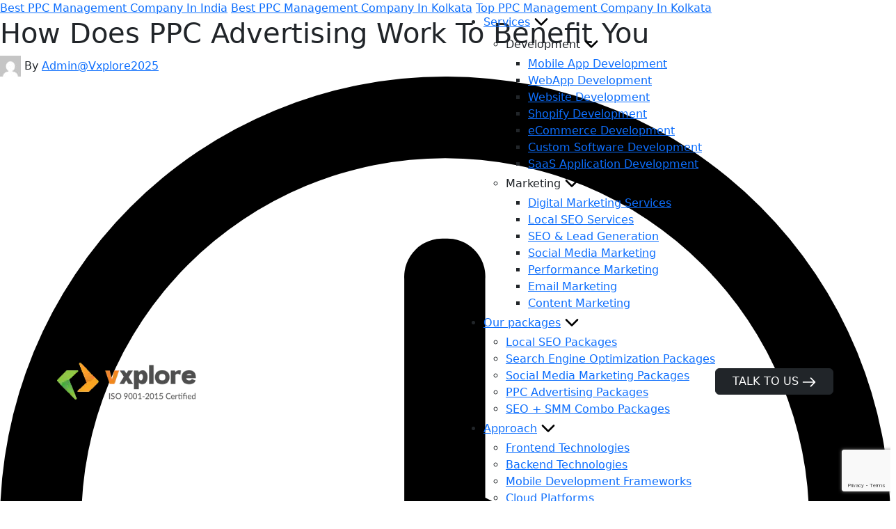

--- FILE ---
content_type: text/html; charset=utf-8
request_url: https://www.google.com/recaptcha/api2/anchor?ar=1&k=6LcFFbgqAAAAACBVSBswhNMwT01GxV47Gs_y908-&co=aHR0cHM6Ly93d3cudi14cGxvcmUuY29tOjQ0Mw..&hl=en&v=N67nZn4AqZkNcbeMu4prBgzg&size=invisible&anchor-ms=20000&execute-ms=30000&cb=2ar6cedi73nv
body_size: 48918
content:
<!DOCTYPE HTML><html dir="ltr" lang="en"><head><meta http-equiv="Content-Type" content="text/html; charset=UTF-8">
<meta http-equiv="X-UA-Compatible" content="IE=edge">
<title>reCAPTCHA</title>
<style type="text/css">
/* cyrillic-ext */
@font-face {
  font-family: 'Roboto';
  font-style: normal;
  font-weight: 400;
  font-stretch: 100%;
  src: url(//fonts.gstatic.com/s/roboto/v48/KFO7CnqEu92Fr1ME7kSn66aGLdTylUAMa3GUBHMdazTgWw.woff2) format('woff2');
  unicode-range: U+0460-052F, U+1C80-1C8A, U+20B4, U+2DE0-2DFF, U+A640-A69F, U+FE2E-FE2F;
}
/* cyrillic */
@font-face {
  font-family: 'Roboto';
  font-style: normal;
  font-weight: 400;
  font-stretch: 100%;
  src: url(//fonts.gstatic.com/s/roboto/v48/KFO7CnqEu92Fr1ME7kSn66aGLdTylUAMa3iUBHMdazTgWw.woff2) format('woff2');
  unicode-range: U+0301, U+0400-045F, U+0490-0491, U+04B0-04B1, U+2116;
}
/* greek-ext */
@font-face {
  font-family: 'Roboto';
  font-style: normal;
  font-weight: 400;
  font-stretch: 100%;
  src: url(//fonts.gstatic.com/s/roboto/v48/KFO7CnqEu92Fr1ME7kSn66aGLdTylUAMa3CUBHMdazTgWw.woff2) format('woff2');
  unicode-range: U+1F00-1FFF;
}
/* greek */
@font-face {
  font-family: 'Roboto';
  font-style: normal;
  font-weight: 400;
  font-stretch: 100%;
  src: url(//fonts.gstatic.com/s/roboto/v48/KFO7CnqEu92Fr1ME7kSn66aGLdTylUAMa3-UBHMdazTgWw.woff2) format('woff2');
  unicode-range: U+0370-0377, U+037A-037F, U+0384-038A, U+038C, U+038E-03A1, U+03A3-03FF;
}
/* math */
@font-face {
  font-family: 'Roboto';
  font-style: normal;
  font-weight: 400;
  font-stretch: 100%;
  src: url(//fonts.gstatic.com/s/roboto/v48/KFO7CnqEu92Fr1ME7kSn66aGLdTylUAMawCUBHMdazTgWw.woff2) format('woff2');
  unicode-range: U+0302-0303, U+0305, U+0307-0308, U+0310, U+0312, U+0315, U+031A, U+0326-0327, U+032C, U+032F-0330, U+0332-0333, U+0338, U+033A, U+0346, U+034D, U+0391-03A1, U+03A3-03A9, U+03B1-03C9, U+03D1, U+03D5-03D6, U+03F0-03F1, U+03F4-03F5, U+2016-2017, U+2034-2038, U+203C, U+2040, U+2043, U+2047, U+2050, U+2057, U+205F, U+2070-2071, U+2074-208E, U+2090-209C, U+20D0-20DC, U+20E1, U+20E5-20EF, U+2100-2112, U+2114-2115, U+2117-2121, U+2123-214F, U+2190, U+2192, U+2194-21AE, U+21B0-21E5, U+21F1-21F2, U+21F4-2211, U+2213-2214, U+2216-22FF, U+2308-230B, U+2310, U+2319, U+231C-2321, U+2336-237A, U+237C, U+2395, U+239B-23B7, U+23D0, U+23DC-23E1, U+2474-2475, U+25AF, U+25B3, U+25B7, U+25BD, U+25C1, U+25CA, U+25CC, U+25FB, U+266D-266F, U+27C0-27FF, U+2900-2AFF, U+2B0E-2B11, U+2B30-2B4C, U+2BFE, U+3030, U+FF5B, U+FF5D, U+1D400-1D7FF, U+1EE00-1EEFF;
}
/* symbols */
@font-face {
  font-family: 'Roboto';
  font-style: normal;
  font-weight: 400;
  font-stretch: 100%;
  src: url(//fonts.gstatic.com/s/roboto/v48/KFO7CnqEu92Fr1ME7kSn66aGLdTylUAMaxKUBHMdazTgWw.woff2) format('woff2');
  unicode-range: U+0001-000C, U+000E-001F, U+007F-009F, U+20DD-20E0, U+20E2-20E4, U+2150-218F, U+2190, U+2192, U+2194-2199, U+21AF, U+21E6-21F0, U+21F3, U+2218-2219, U+2299, U+22C4-22C6, U+2300-243F, U+2440-244A, U+2460-24FF, U+25A0-27BF, U+2800-28FF, U+2921-2922, U+2981, U+29BF, U+29EB, U+2B00-2BFF, U+4DC0-4DFF, U+FFF9-FFFB, U+10140-1018E, U+10190-1019C, U+101A0, U+101D0-101FD, U+102E0-102FB, U+10E60-10E7E, U+1D2C0-1D2D3, U+1D2E0-1D37F, U+1F000-1F0FF, U+1F100-1F1AD, U+1F1E6-1F1FF, U+1F30D-1F30F, U+1F315, U+1F31C, U+1F31E, U+1F320-1F32C, U+1F336, U+1F378, U+1F37D, U+1F382, U+1F393-1F39F, U+1F3A7-1F3A8, U+1F3AC-1F3AF, U+1F3C2, U+1F3C4-1F3C6, U+1F3CA-1F3CE, U+1F3D4-1F3E0, U+1F3ED, U+1F3F1-1F3F3, U+1F3F5-1F3F7, U+1F408, U+1F415, U+1F41F, U+1F426, U+1F43F, U+1F441-1F442, U+1F444, U+1F446-1F449, U+1F44C-1F44E, U+1F453, U+1F46A, U+1F47D, U+1F4A3, U+1F4B0, U+1F4B3, U+1F4B9, U+1F4BB, U+1F4BF, U+1F4C8-1F4CB, U+1F4D6, U+1F4DA, U+1F4DF, U+1F4E3-1F4E6, U+1F4EA-1F4ED, U+1F4F7, U+1F4F9-1F4FB, U+1F4FD-1F4FE, U+1F503, U+1F507-1F50B, U+1F50D, U+1F512-1F513, U+1F53E-1F54A, U+1F54F-1F5FA, U+1F610, U+1F650-1F67F, U+1F687, U+1F68D, U+1F691, U+1F694, U+1F698, U+1F6AD, U+1F6B2, U+1F6B9-1F6BA, U+1F6BC, U+1F6C6-1F6CF, U+1F6D3-1F6D7, U+1F6E0-1F6EA, U+1F6F0-1F6F3, U+1F6F7-1F6FC, U+1F700-1F7FF, U+1F800-1F80B, U+1F810-1F847, U+1F850-1F859, U+1F860-1F887, U+1F890-1F8AD, U+1F8B0-1F8BB, U+1F8C0-1F8C1, U+1F900-1F90B, U+1F93B, U+1F946, U+1F984, U+1F996, U+1F9E9, U+1FA00-1FA6F, U+1FA70-1FA7C, U+1FA80-1FA89, U+1FA8F-1FAC6, U+1FACE-1FADC, U+1FADF-1FAE9, U+1FAF0-1FAF8, U+1FB00-1FBFF;
}
/* vietnamese */
@font-face {
  font-family: 'Roboto';
  font-style: normal;
  font-weight: 400;
  font-stretch: 100%;
  src: url(//fonts.gstatic.com/s/roboto/v48/KFO7CnqEu92Fr1ME7kSn66aGLdTylUAMa3OUBHMdazTgWw.woff2) format('woff2');
  unicode-range: U+0102-0103, U+0110-0111, U+0128-0129, U+0168-0169, U+01A0-01A1, U+01AF-01B0, U+0300-0301, U+0303-0304, U+0308-0309, U+0323, U+0329, U+1EA0-1EF9, U+20AB;
}
/* latin-ext */
@font-face {
  font-family: 'Roboto';
  font-style: normal;
  font-weight: 400;
  font-stretch: 100%;
  src: url(//fonts.gstatic.com/s/roboto/v48/KFO7CnqEu92Fr1ME7kSn66aGLdTylUAMa3KUBHMdazTgWw.woff2) format('woff2');
  unicode-range: U+0100-02BA, U+02BD-02C5, U+02C7-02CC, U+02CE-02D7, U+02DD-02FF, U+0304, U+0308, U+0329, U+1D00-1DBF, U+1E00-1E9F, U+1EF2-1EFF, U+2020, U+20A0-20AB, U+20AD-20C0, U+2113, U+2C60-2C7F, U+A720-A7FF;
}
/* latin */
@font-face {
  font-family: 'Roboto';
  font-style: normal;
  font-weight: 400;
  font-stretch: 100%;
  src: url(//fonts.gstatic.com/s/roboto/v48/KFO7CnqEu92Fr1ME7kSn66aGLdTylUAMa3yUBHMdazQ.woff2) format('woff2');
  unicode-range: U+0000-00FF, U+0131, U+0152-0153, U+02BB-02BC, U+02C6, U+02DA, U+02DC, U+0304, U+0308, U+0329, U+2000-206F, U+20AC, U+2122, U+2191, U+2193, U+2212, U+2215, U+FEFF, U+FFFD;
}
/* cyrillic-ext */
@font-face {
  font-family: 'Roboto';
  font-style: normal;
  font-weight: 500;
  font-stretch: 100%;
  src: url(//fonts.gstatic.com/s/roboto/v48/KFO7CnqEu92Fr1ME7kSn66aGLdTylUAMa3GUBHMdazTgWw.woff2) format('woff2');
  unicode-range: U+0460-052F, U+1C80-1C8A, U+20B4, U+2DE0-2DFF, U+A640-A69F, U+FE2E-FE2F;
}
/* cyrillic */
@font-face {
  font-family: 'Roboto';
  font-style: normal;
  font-weight: 500;
  font-stretch: 100%;
  src: url(//fonts.gstatic.com/s/roboto/v48/KFO7CnqEu92Fr1ME7kSn66aGLdTylUAMa3iUBHMdazTgWw.woff2) format('woff2');
  unicode-range: U+0301, U+0400-045F, U+0490-0491, U+04B0-04B1, U+2116;
}
/* greek-ext */
@font-face {
  font-family: 'Roboto';
  font-style: normal;
  font-weight: 500;
  font-stretch: 100%;
  src: url(//fonts.gstatic.com/s/roboto/v48/KFO7CnqEu92Fr1ME7kSn66aGLdTylUAMa3CUBHMdazTgWw.woff2) format('woff2');
  unicode-range: U+1F00-1FFF;
}
/* greek */
@font-face {
  font-family: 'Roboto';
  font-style: normal;
  font-weight: 500;
  font-stretch: 100%;
  src: url(//fonts.gstatic.com/s/roboto/v48/KFO7CnqEu92Fr1ME7kSn66aGLdTylUAMa3-UBHMdazTgWw.woff2) format('woff2');
  unicode-range: U+0370-0377, U+037A-037F, U+0384-038A, U+038C, U+038E-03A1, U+03A3-03FF;
}
/* math */
@font-face {
  font-family: 'Roboto';
  font-style: normal;
  font-weight: 500;
  font-stretch: 100%;
  src: url(//fonts.gstatic.com/s/roboto/v48/KFO7CnqEu92Fr1ME7kSn66aGLdTylUAMawCUBHMdazTgWw.woff2) format('woff2');
  unicode-range: U+0302-0303, U+0305, U+0307-0308, U+0310, U+0312, U+0315, U+031A, U+0326-0327, U+032C, U+032F-0330, U+0332-0333, U+0338, U+033A, U+0346, U+034D, U+0391-03A1, U+03A3-03A9, U+03B1-03C9, U+03D1, U+03D5-03D6, U+03F0-03F1, U+03F4-03F5, U+2016-2017, U+2034-2038, U+203C, U+2040, U+2043, U+2047, U+2050, U+2057, U+205F, U+2070-2071, U+2074-208E, U+2090-209C, U+20D0-20DC, U+20E1, U+20E5-20EF, U+2100-2112, U+2114-2115, U+2117-2121, U+2123-214F, U+2190, U+2192, U+2194-21AE, U+21B0-21E5, U+21F1-21F2, U+21F4-2211, U+2213-2214, U+2216-22FF, U+2308-230B, U+2310, U+2319, U+231C-2321, U+2336-237A, U+237C, U+2395, U+239B-23B7, U+23D0, U+23DC-23E1, U+2474-2475, U+25AF, U+25B3, U+25B7, U+25BD, U+25C1, U+25CA, U+25CC, U+25FB, U+266D-266F, U+27C0-27FF, U+2900-2AFF, U+2B0E-2B11, U+2B30-2B4C, U+2BFE, U+3030, U+FF5B, U+FF5D, U+1D400-1D7FF, U+1EE00-1EEFF;
}
/* symbols */
@font-face {
  font-family: 'Roboto';
  font-style: normal;
  font-weight: 500;
  font-stretch: 100%;
  src: url(//fonts.gstatic.com/s/roboto/v48/KFO7CnqEu92Fr1ME7kSn66aGLdTylUAMaxKUBHMdazTgWw.woff2) format('woff2');
  unicode-range: U+0001-000C, U+000E-001F, U+007F-009F, U+20DD-20E0, U+20E2-20E4, U+2150-218F, U+2190, U+2192, U+2194-2199, U+21AF, U+21E6-21F0, U+21F3, U+2218-2219, U+2299, U+22C4-22C6, U+2300-243F, U+2440-244A, U+2460-24FF, U+25A0-27BF, U+2800-28FF, U+2921-2922, U+2981, U+29BF, U+29EB, U+2B00-2BFF, U+4DC0-4DFF, U+FFF9-FFFB, U+10140-1018E, U+10190-1019C, U+101A0, U+101D0-101FD, U+102E0-102FB, U+10E60-10E7E, U+1D2C0-1D2D3, U+1D2E0-1D37F, U+1F000-1F0FF, U+1F100-1F1AD, U+1F1E6-1F1FF, U+1F30D-1F30F, U+1F315, U+1F31C, U+1F31E, U+1F320-1F32C, U+1F336, U+1F378, U+1F37D, U+1F382, U+1F393-1F39F, U+1F3A7-1F3A8, U+1F3AC-1F3AF, U+1F3C2, U+1F3C4-1F3C6, U+1F3CA-1F3CE, U+1F3D4-1F3E0, U+1F3ED, U+1F3F1-1F3F3, U+1F3F5-1F3F7, U+1F408, U+1F415, U+1F41F, U+1F426, U+1F43F, U+1F441-1F442, U+1F444, U+1F446-1F449, U+1F44C-1F44E, U+1F453, U+1F46A, U+1F47D, U+1F4A3, U+1F4B0, U+1F4B3, U+1F4B9, U+1F4BB, U+1F4BF, U+1F4C8-1F4CB, U+1F4D6, U+1F4DA, U+1F4DF, U+1F4E3-1F4E6, U+1F4EA-1F4ED, U+1F4F7, U+1F4F9-1F4FB, U+1F4FD-1F4FE, U+1F503, U+1F507-1F50B, U+1F50D, U+1F512-1F513, U+1F53E-1F54A, U+1F54F-1F5FA, U+1F610, U+1F650-1F67F, U+1F687, U+1F68D, U+1F691, U+1F694, U+1F698, U+1F6AD, U+1F6B2, U+1F6B9-1F6BA, U+1F6BC, U+1F6C6-1F6CF, U+1F6D3-1F6D7, U+1F6E0-1F6EA, U+1F6F0-1F6F3, U+1F6F7-1F6FC, U+1F700-1F7FF, U+1F800-1F80B, U+1F810-1F847, U+1F850-1F859, U+1F860-1F887, U+1F890-1F8AD, U+1F8B0-1F8BB, U+1F8C0-1F8C1, U+1F900-1F90B, U+1F93B, U+1F946, U+1F984, U+1F996, U+1F9E9, U+1FA00-1FA6F, U+1FA70-1FA7C, U+1FA80-1FA89, U+1FA8F-1FAC6, U+1FACE-1FADC, U+1FADF-1FAE9, U+1FAF0-1FAF8, U+1FB00-1FBFF;
}
/* vietnamese */
@font-face {
  font-family: 'Roboto';
  font-style: normal;
  font-weight: 500;
  font-stretch: 100%;
  src: url(//fonts.gstatic.com/s/roboto/v48/KFO7CnqEu92Fr1ME7kSn66aGLdTylUAMa3OUBHMdazTgWw.woff2) format('woff2');
  unicode-range: U+0102-0103, U+0110-0111, U+0128-0129, U+0168-0169, U+01A0-01A1, U+01AF-01B0, U+0300-0301, U+0303-0304, U+0308-0309, U+0323, U+0329, U+1EA0-1EF9, U+20AB;
}
/* latin-ext */
@font-face {
  font-family: 'Roboto';
  font-style: normal;
  font-weight: 500;
  font-stretch: 100%;
  src: url(//fonts.gstatic.com/s/roboto/v48/KFO7CnqEu92Fr1ME7kSn66aGLdTylUAMa3KUBHMdazTgWw.woff2) format('woff2');
  unicode-range: U+0100-02BA, U+02BD-02C5, U+02C7-02CC, U+02CE-02D7, U+02DD-02FF, U+0304, U+0308, U+0329, U+1D00-1DBF, U+1E00-1E9F, U+1EF2-1EFF, U+2020, U+20A0-20AB, U+20AD-20C0, U+2113, U+2C60-2C7F, U+A720-A7FF;
}
/* latin */
@font-face {
  font-family: 'Roboto';
  font-style: normal;
  font-weight: 500;
  font-stretch: 100%;
  src: url(//fonts.gstatic.com/s/roboto/v48/KFO7CnqEu92Fr1ME7kSn66aGLdTylUAMa3yUBHMdazQ.woff2) format('woff2');
  unicode-range: U+0000-00FF, U+0131, U+0152-0153, U+02BB-02BC, U+02C6, U+02DA, U+02DC, U+0304, U+0308, U+0329, U+2000-206F, U+20AC, U+2122, U+2191, U+2193, U+2212, U+2215, U+FEFF, U+FFFD;
}
/* cyrillic-ext */
@font-face {
  font-family: 'Roboto';
  font-style: normal;
  font-weight: 900;
  font-stretch: 100%;
  src: url(//fonts.gstatic.com/s/roboto/v48/KFO7CnqEu92Fr1ME7kSn66aGLdTylUAMa3GUBHMdazTgWw.woff2) format('woff2');
  unicode-range: U+0460-052F, U+1C80-1C8A, U+20B4, U+2DE0-2DFF, U+A640-A69F, U+FE2E-FE2F;
}
/* cyrillic */
@font-face {
  font-family: 'Roboto';
  font-style: normal;
  font-weight: 900;
  font-stretch: 100%;
  src: url(//fonts.gstatic.com/s/roboto/v48/KFO7CnqEu92Fr1ME7kSn66aGLdTylUAMa3iUBHMdazTgWw.woff2) format('woff2');
  unicode-range: U+0301, U+0400-045F, U+0490-0491, U+04B0-04B1, U+2116;
}
/* greek-ext */
@font-face {
  font-family: 'Roboto';
  font-style: normal;
  font-weight: 900;
  font-stretch: 100%;
  src: url(//fonts.gstatic.com/s/roboto/v48/KFO7CnqEu92Fr1ME7kSn66aGLdTylUAMa3CUBHMdazTgWw.woff2) format('woff2');
  unicode-range: U+1F00-1FFF;
}
/* greek */
@font-face {
  font-family: 'Roboto';
  font-style: normal;
  font-weight: 900;
  font-stretch: 100%;
  src: url(//fonts.gstatic.com/s/roboto/v48/KFO7CnqEu92Fr1ME7kSn66aGLdTylUAMa3-UBHMdazTgWw.woff2) format('woff2');
  unicode-range: U+0370-0377, U+037A-037F, U+0384-038A, U+038C, U+038E-03A1, U+03A3-03FF;
}
/* math */
@font-face {
  font-family: 'Roboto';
  font-style: normal;
  font-weight: 900;
  font-stretch: 100%;
  src: url(//fonts.gstatic.com/s/roboto/v48/KFO7CnqEu92Fr1ME7kSn66aGLdTylUAMawCUBHMdazTgWw.woff2) format('woff2');
  unicode-range: U+0302-0303, U+0305, U+0307-0308, U+0310, U+0312, U+0315, U+031A, U+0326-0327, U+032C, U+032F-0330, U+0332-0333, U+0338, U+033A, U+0346, U+034D, U+0391-03A1, U+03A3-03A9, U+03B1-03C9, U+03D1, U+03D5-03D6, U+03F0-03F1, U+03F4-03F5, U+2016-2017, U+2034-2038, U+203C, U+2040, U+2043, U+2047, U+2050, U+2057, U+205F, U+2070-2071, U+2074-208E, U+2090-209C, U+20D0-20DC, U+20E1, U+20E5-20EF, U+2100-2112, U+2114-2115, U+2117-2121, U+2123-214F, U+2190, U+2192, U+2194-21AE, U+21B0-21E5, U+21F1-21F2, U+21F4-2211, U+2213-2214, U+2216-22FF, U+2308-230B, U+2310, U+2319, U+231C-2321, U+2336-237A, U+237C, U+2395, U+239B-23B7, U+23D0, U+23DC-23E1, U+2474-2475, U+25AF, U+25B3, U+25B7, U+25BD, U+25C1, U+25CA, U+25CC, U+25FB, U+266D-266F, U+27C0-27FF, U+2900-2AFF, U+2B0E-2B11, U+2B30-2B4C, U+2BFE, U+3030, U+FF5B, U+FF5D, U+1D400-1D7FF, U+1EE00-1EEFF;
}
/* symbols */
@font-face {
  font-family: 'Roboto';
  font-style: normal;
  font-weight: 900;
  font-stretch: 100%;
  src: url(//fonts.gstatic.com/s/roboto/v48/KFO7CnqEu92Fr1ME7kSn66aGLdTylUAMaxKUBHMdazTgWw.woff2) format('woff2');
  unicode-range: U+0001-000C, U+000E-001F, U+007F-009F, U+20DD-20E0, U+20E2-20E4, U+2150-218F, U+2190, U+2192, U+2194-2199, U+21AF, U+21E6-21F0, U+21F3, U+2218-2219, U+2299, U+22C4-22C6, U+2300-243F, U+2440-244A, U+2460-24FF, U+25A0-27BF, U+2800-28FF, U+2921-2922, U+2981, U+29BF, U+29EB, U+2B00-2BFF, U+4DC0-4DFF, U+FFF9-FFFB, U+10140-1018E, U+10190-1019C, U+101A0, U+101D0-101FD, U+102E0-102FB, U+10E60-10E7E, U+1D2C0-1D2D3, U+1D2E0-1D37F, U+1F000-1F0FF, U+1F100-1F1AD, U+1F1E6-1F1FF, U+1F30D-1F30F, U+1F315, U+1F31C, U+1F31E, U+1F320-1F32C, U+1F336, U+1F378, U+1F37D, U+1F382, U+1F393-1F39F, U+1F3A7-1F3A8, U+1F3AC-1F3AF, U+1F3C2, U+1F3C4-1F3C6, U+1F3CA-1F3CE, U+1F3D4-1F3E0, U+1F3ED, U+1F3F1-1F3F3, U+1F3F5-1F3F7, U+1F408, U+1F415, U+1F41F, U+1F426, U+1F43F, U+1F441-1F442, U+1F444, U+1F446-1F449, U+1F44C-1F44E, U+1F453, U+1F46A, U+1F47D, U+1F4A3, U+1F4B0, U+1F4B3, U+1F4B9, U+1F4BB, U+1F4BF, U+1F4C8-1F4CB, U+1F4D6, U+1F4DA, U+1F4DF, U+1F4E3-1F4E6, U+1F4EA-1F4ED, U+1F4F7, U+1F4F9-1F4FB, U+1F4FD-1F4FE, U+1F503, U+1F507-1F50B, U+1F50D, U+1F512-1F513, U+1F53E-1F54A, U+1F54F-1F5FA, U+1F610, U+1F650-1F67F, U+1F687, U+1F68D, U+1F691, U+1F694, U+1F698, U+1F6AD, U+1F6B2, U+1F6B9-1F6BA, U+1F6BC, U+1F6C6-1F6CF, U+1F6D3-1F6D7, U+1F6E0-1F6EA, U+1F6F0-1F6F3, U+1F6F7-1F6FC, U+1F700-1F7FF, U+1F800-1F80B, U+1F810-1F847, U+1F850-1F859, U+1F860-1F887, U+1F890-1F8AD, U+1F8B0-1F8BB, U+1F8C0-1F8C1, U+1F900-1F90B, U+1F93B, U+1F946, U+1F984, U+1F996, U+1F9E9, U+1FA00-1FA6F, U+1FA70-1FA7C, U+1FA80-1FA89, U+1FA8F-1FAC6, U+1FACE-1FADC, U+1FADF-1FAE9, U+1FAF0-1FAF8, U+1FB00-1FBFF;
}
/* vietnamese */
@font-face {
  font-family: 'Roboto';
  font-style: normal;
  font-weight: 900;
  font-stretch: 100%;
  src: url(//fonts.gstatic.com/s/roboto/v48/KFO7CnqEu92Fr1ME7kSn66aGLdTylUAMa3OUBHMdazTgWw.woff2) format('woff2');
  unicode-range: U+0102-0103, U+0110-0111, U+0128-0129, U+0168-0169, U+01A0-01A1, U+01AF-01B0, U+0300-0301, U+0303-0304, U+0308-0309, U+0323, U+0329, U+1EA0-1EF9, U+20AB;
}
/* latin-ext */
@font-face {
  font-family: 'Roboto';
  font-style: normal;
  font-weight: 900;
  font-stretch: 100%;
  src: url(//fonts.gstatic.com/s/roboto/v48/KFO7CnqEu92Fr1ME7kSn66aGLdTylUAMa3KUBHMdazTgWw.woff2) format('woff2');
  unicode-range: U+0100-02BA, U+02BD-02C5, U+02C7-02CC, U+02CE-02D7, U+02DD-02FF, U+0304, U+0308, U+0329, U+1D00-1DBF, U+1E00-1E9F, U+1EF2-1EFF, U+2020, U+20A0-20AB, U+20AD-20C0, U+2113, U+2C60-2C7F, U+A720-A7FF;
}
/* latin */
@font-face {
  font-family: 'Roboto';
  font-style: normal;
  font-weight: 900;
  font-stretch: 100%;
  src: url(//fonts.gstatic.com/s/roboto/v48/KFO7CnqEu92Fr1ME7kSn66aGLdTylUAMa3yUBHMdazQ.woff2) format('woff2');
  unicode-range: U+0000-00FF, U+0131, U+0152-0153, U+02BB-02BC, U+02C6, U+02DA, U+02DC, U+0304, U+0308, U+0329, U+2000-206F, U+20AC, U+2122, U+2191, U+2193, U+2212, U+2215, U+FEFF, U+FFFD;
}

</style>
<link rel="stylesheet" type="text/css" href="https://www.gstatic.com/recaptcha/releases/N67nZn4AqZkNcbeMu4prBgzg/styles__ltr.css">
<script nonce="-b1ReU74tcMLCaGwwysynA" type="text/javascript">window['__recaptcha_api'] = 'https://www.google.com/recaptcha/api2/';</script>
<script type="text/javascript" src="https://www.gstatic.com/recaptcha/releases/N67nZn4AqZkNcbeMu4prBgzg/recaptcha__en.js" nonce="-b1ReU74tcMLCaGwwysynA">
      
    </script></head>
<body><div id="rc-anchor-alert" class="rc-anchor-alert"></div>
<input type="hidden" id="recaptcha-token" value="[base64]">
<script type="text/javascript" nonce="-b1ReU74tcMLCaGwwysynA">
      recaptcha.anchor.Main.init("[\x22ainput\x22,[\x22bgdata\x22,\x22\x22,\[base64]/[base64]/[base64]/ZyhXLGgpOnEoW04sMjEsbF0sVywwKSxoKSxmYWxzZSxmYWxzZSl9Y2F0Y2goayl7RygzNTgsVyk/[base64]/[base64]/[base64]/[base64]/[base64]/[base64]/[base64]/bmV3IEJbT10oRFswXSk6dz09Mj9uZXcgQltPXShEWzBdLERbMV0pOnc9PTM/bmV3IEJbT10oRFswXSxEWzFdLERbMl0pOnc9PTQ/[base64]/[base64]/[base64]/[base64]/[base64]\\u003d\x22,\[base64]\\u003d\x22,\[base64]/Cj8KzDMOowpDDtMOFfsKFw7Y5NsKvwogMwrPCl8KMSG1Jwokzw5FHwr8Kw6vDm8KkT8K2woF8ZQDCgH0bw4AYcwMKwpQ9w6XDpMOWwrjDkcKQw4AZwoBTKl/DuMKCwrrDtnzClMOyVsKSw6vCo8KDScKZH8OQTCTDjsKbVXrDusKFDMOVZXXCt8O0ScOSw4hbVMKTw6fCp3x1wqk0Qh8CwpDDpmPDjcOJwoPDhsKRHydLw6TDmMO+wq3CvHXCmBVEwrtKW8O/YsOxwonCj8KKwp7CmEXCtMOYS8KgKcKDwqDDgGt7RVh7f8KibsKIO8KVwrnCjMO2w58ew65Ow73CiQcmwpXCkEvDu3vCgE7ChU47w7PDuMKMIcKUwqJ/dxcCwpvClsO0C3nCg2B6wrcCw6ddMsKBdHUEU8K6CkvDlhREwooTwoPDnMOnbcKVNMO6wrt5w4zCvsKlb8KiaMKwQ8KqNFoqwrzCi8KcJQ7Cr1/DrMK0c0ANfDQEDTzCgsOjNsO8w5lKHsKfw4BYF0TClj3Co0vCq2DCvcOJeAnDssO5JcKfw68Ef8KwLjbCnMKUOB0TRMKsHz5ww4RjWMKAcQ7DrsOqwqTCpyd1VsK0XQszwpgVw6/ChMO8MMK4UMOvw6ZEwpzDrsKxw7vDtVgLH8O4wq5UwqHDpHgqw53DmxzCnsKbwo4xwrvDhQfDlhF/w5ZMXsKzw77CgnfDjMKqwpLDncOHw7szMcOewocMFcKlXsKNYsKUwq3Duix6w6Fydl8lOHYnQQDDt8KhIT3DrMOqasOTw4bCnxLDnMKPbh8rF8O4TwUHU8OICSXDig8kI8Klw53CusKPLFjDiHXDoMOXwrPCqcK3ccKjw6LCug/[base64]/wq3DgGwnwpICTkXCphtbw47Ci8OXazLCncKPTMOyw7/DhzE4PcO6wo/CpWtmacO/[base64]/Djkcnw5E7bwp7w4oPRMOycSJWw6EfwqPCsmkRw7TCncOOOzcnVSfDlivDk8Oxw4vClcKwwp5yXm1Ewp3Coy7Cu8KZBGNCwoXDh8KuwqJDaUEnw6PDnAfCkMKQwogpT8K7WMKjwrnDoXLDgcOSwqlEw5MdJsOww6AwFcKRwp/[base64]/[base64]/wofCtQXCmcKzwpVnIMKLWVV1wp/CrcKADMKVcXFTUMOWw5JbT8K2UsKbw4khDQQ6SMOXNsKNwphVBsOXfMONw4h6w7DDsjfDksOqw7zCgVrDtsOHMm/Ci8KUKcKHK8OSw6/DhylSJMKbwovDs8K5OcOUw6UVw5fCnz4yw6YyS8KEwqbCucOeYcKAZkrCkUUSXwFEZA/[base64]/CuD7Ciy9yZFnCsx8wQ2hVwrPCtMO+IsKbw6Yiw7rDmyfCtcORGmHCusOLwoDCl2Mnw41YwoDCvGPDhcOUwqwYwqR2CwHDrSbClcKFw6MTw5vCl8K3wr/CiMKLOAQTwrDDvTZTDkLCp8KLM8O2YsKvwrdmRcK7J8KLwqoxKFxZPRtYwq7DgnvCpVYpIcOcUEvDpcKLKk7CicKlK8OCwpBbKBvClCQseCHDmX1rwo5SwqjDoW0Vw7slOcK9fggvA8Orw5cWwr50cBRCJMOiw5cTbMKyecOLWcOrfz/CmsOaw7Bmw5jDlsOZw7PDi8KFUTzDu8K0L8OiDMKlA2HDuH/DsMOKw7HCmMOZw65SwqjDm8Odw4fCtsK8AFZnSsKtw55rwpbDnCN8JUXDvxVUUcOOwprCq8O9w54qAcKWBcOSdsK7w6nChhloAcO+w4vDinXDtsOhazgmwo/DhTQJQMOnRm7DrMKmw5Uqwp8XwojDhR9uwrTDvsO2w5nDkENEwqrDpMOSLU1Ew5rCnsKXW8KawotOek99w4R2wr/[base64]/ClcOmIwJ7RHthEWHDjk52wrXDiMOZP8KGCcK5Qj4sw4Uhwq/DlsOcwqhBLcOuwpB0V8Oow705wpgiDjMRw5DCt8OwwpXCgcKnOsOfw5cKwq/DjsO+wrd9wqwXwqbCr35XdATDpMKLRcKpw69cRsOPdsOseD/DpsOVMGkOwqnCicKhScKDCyHDpzDCqsKVYcKqHsOXdsO/woguw5XDt0s0w5RjTcO3w5jDhsKvUwgwwpPCnMOteMONUUR9w4RcXsO7wr9KLMKVNMOIwoYZw4XCgF8XfsKFGMKcJ0PDu8OSXsO0w7/CrA1OAXFDMRwoBVJsw6XDlz5aacOVw6nDpMOIw4PDtMO6TsOKwrrDhcOuw7XDmAphV8O4XwjDk8KPw7cAw6TDmsOBPsKffxTDpg7DnExVw6fDjcK7w4VKcUUmMsOPFEPCsMOawoDDnH91W8OMSQXDnEttw5nCtsKiTCXDo2p7w4zCiQXCh3VyGEvClD10HCcvEMKQwq/[base64]/Ci2bCrD02GcKWDRBNNsKREsK3wpbDv8KbcGpqw7nDvcKlw4xFw6jCt8K3T2bDpsK0YBrDmkofwrgtasK8YkRowqYkwpsqwqjDri3CozNqw4TDj8KCw48YYsOlw47Dk8KIwoPCpHzCoRt/[base64]/[base64]/Ch8Opwptqw4TDvivDhB8Jwrp9McKrNcK1bFHDjMKOw6kWOcKpdhQ8QsKwwoxgw7vCrVjDscOAw64/bnp/w4NodTAVw7sRJMKhEnXDr8KFUUDCpsKuFMK3AjvCuyTCq8Ojw7DDl8KVDAVqw4BFwowxIFtEJMOAEcKCw7fCmsOjEzLDucOlwokuwqYaw6NdwrjCl8KPZ8OXw5nDpE7DgW/[base64]/[base64]/BR1fw6rDjMOCN1jDtcOfX8KCfsOQw6k8wqhHX8Kvw5XDjMKxPcKoFiXCnxrCsMOPwqRVwqREwpMow7LCpn3CqTbCojnCrRDDu8OSUMKJwrzCq8O1w73ChMOfw6zDikslL8OEVHDDqiM4w5vCvEFmw7p/Yk3CuhvCmk3CpsOBJMOJCsOARcOHZRwCG0wowqhfMsKTw4PChm0ow4kkw6vDn8K0RsKGw5kTw5PDpRfChBYeCR7Do2DChxwXw79Gw6h2TDjCm8Kjw7HDk8K2w6cVwq/DsMKKw6Vdw6o7TMOmdMOdFsK5YsOBw6DCpMOrw4rDicKXAXkHMg1cwrDDosKMIQrCjWhLFMOiHcObwqfCtsKCPsORQcKfwqTDlMOwwqbDocOrCypLw6ZiwrozbcOVGcOMbMORw5pkN8K0D2XCiX/DucKowpEkUmLCpBLCu8KicMKZcMO6OMO1w5VGAcK3Zx07QSHDm2fDnsKmw4R/CwTDoBNBbQ9sfQ47EMOAwrvCmcOcDcOZcUduCl/Dr8KwbcOhKsOfwqEPU8KvwrJ/NcO9wpE2FlgENklZb2omFcO5P3vDrFjCrzJNw6R9wp/Dl8OqChJuwodmR8Oswr/[base64]/w4kdwrACSScRaMO1w4bCv8KRwrrDr1PCscKFwol9BjvCs8KHa8KCwoHDqDkRwrnCqsKuwok0CMOPwq9XIsKnYXrCv8OADFnDmHDDjXHDi33Dm8Kcw5NdwpDCtGJiCGFtw6zDoBHClxhdZloaC8KRSsKScynDs8OBAzQwJi/CiljDmcOyw6QJwqbDkMK6w6sgw7oqw73CngLDqcKgF1rChn/DqmkKw5LDgcKQw6M8XMKiw43Cp2I/w7rCocOSwpESw4bCrWttEMOORiHDkcOVO8OOwqE7w4UuO1zDocKcfxzCnWREwowUVsO0w7jDon7Cr8KHwpwJw7vDtUocwqcLw4nCoh/DnlTDisK/w4HCgDDCtcOzwqvCsMKTwohEwrTDsldgVFBiw79QQcKMScKVHcKQwrZUQA/[base64]/DgSLCkhHDjMOnUsOcYsO7JkpEwq0RwqYOwqrCrwd/dFV7wpg2d8KVLExZwoPCu1FfFB3CvMKzT8Ofwrocw7DDg8OuKMOtw5bDo8OJejXDhMKkWMOGw4HCrFpSwpsaw4DDjsKAO2QzwoPCvjMgw6fCn0XCsmw7UWnCocKVwq7Cvj1Qw5rDusKbNwNrw4DDqWgJwpHCpm0qw5TCtcKoV8Kzw6RNw78pcsOpHD/DqsKEa8OhfgrDnSRGAnRrZ1jDtnVIJ1rDlsOwHFQQw7hPwoAKG1oWN8ODwo/Ci0rCssOUZiXCgcKmHnUPwrYWwr5qDsK5bMO5wqw6woXCrMK+w5MBwrsUw6AeMxnDhmvClsKHPk9dw7LCiBzCn8K7wrQ6LsODw6DCpnw1VsKxDXHCqsOzfcOTw5Ykw5wzw6daw4EiHcKFRGU5wo9kw4/CksOhUjMYw5vCvyw2CsKgw5fCpsODw6wKYU/[base64]/YcKiw7h9P10oZUPCsFLCgW4Fw63Dp8O1WgRmI8OYwpfDpkzCsjUwwo/DpHIhc8KTGQvCjCzCicKXHsOZPhfDnMOgcMK9JMKkw5DCtQUUCUbDnWYtwrxRwqTDtsKWasOkFcKeLcOvwq/DpMOhwoQlw6Ytw57Cv17CpRgNJnFOw6wqw7TDiThSVj4QVS5lwqlpfHpUUsOowr7ChWTCsigLU8OAw79gw4QSwrvCucOOwrsLdzXDrsKOVGbCi1xQwp0PwpTDnMKgbcKywrVVwrTCsxl+WsO3wpvDv2nDqkfDq8Kcw78Qwod2OwxZwr/Dh8Onw6bCoAApworDpcK9woF8cn9nwrHDpxPCniJqw6XDjFzDiDVfw5HDpgjCkG0vw4fCpi3Ds8OSNcK3esKBwrHDsTfDqsKMFsO2filHwrbDmkbCuMKDwoLDs8KoesO+wq/DpHRFEsKVw77DtMKZSsOcw7rCqsOOEMKOwrNyw6N6bTA4XMOUO8KHwpttw58Xwp5jEmR0OkTDqjnDpsKNwqwKw6opwoTCviJUCCrDk0UKPsOGNXhrQsKjPMKuwqnCh8OFw5TDmF8Eb8OJw4rDjcOBey/[base64]/[base64]/CgMOEwo0FwqnCkMOhYHdEUMKDdSLCnXHDl8KhPFwAPGrDmMO0KhxoIhY+w7pZw5vDsz3CisOyB8OlQGXDk8OacQfDs8KfJzQLw4jCmXbCnsOZw5LDrMKVwpBxw5rCkMOQZS/Cj0nDnEQmwoY4wrTDgTkKw6/CnTjCiD1sw5DDigxANcKXw7LDiyLDgTxpw6USw7zCtsOJw7pPAkJVfsOzX8KCbMOkw6Bew7PCk8Osw5QKV1wGK8KfX1Y4NmYRwpHDlDXCshx7YwIWw5DChR53w4zCl3lsw4/DsgTDtcKmD8KwClA+wr7CosKFwrvDqMOFw7jDo8OiwrbDtcKtwrnDjmfDpm0Qw45OwojDpF/Do8OiD3Z0RC0Fwqc8PEA+w5BsPcK2ZTxbCDXCocKPwr3DjsK0wrg1w7AjwoYmZUbDlCPCgMKAXCA8wotdR8KaKsKCwrUiWMKewo4gw71XLWQ0w4QNw59heMOyf0HCu27Cij9Iwr/ClMOAwpDDn8K+w6XDti/CjUjDocKHfsK/w43Ct8KcPcKBwrHCnyp5wpUxH8Kiw4oTw7Vxw5fCj8OmIcO3wpl2wppYXiPDmMKqwr3DjC8owqjDtcKDF8OuwqQ1wq3DsFLDncO3woHChMKcchTDig7DvsOBw4gCwq7DhMKNwqhgw6UWPSLCu1fCrATCj8OwEsOyw6c1P0vDisOPwocKOS/ClsORw5XDryTCh8Ogw6HDgsOFbERefsKvIwvCmsO/w7ohEMK0w61FwqpBw4XCl8OEN0fClMKeUAo/[base64]/DisKYw49Ww6bCgMOnFsOWwoDCmXkTwpnCksOzwqNNeBRNwqjDi8KgZShmXWbDsMO9wo3DkTglMcKWwp/DosK7wr3Ct8KiaSPDkGbDtMO+SMOyw7lSSEs+XD7Dq11kwqLDmndiWMO+wpHCm8O2aCFbwo4HwobDnQ7Dp3Ihwr9PQsOKBAJ9w4LDugPCigFgXHrCgTB8VcKKHMKIwp7Dl2cTwr0wacOHw7DCicKXA8KywrTDtsKcw61Zw5U9VsK2wo/DmsKHPyliZMK7TMO4JsK5wpZKQ2t9w406w5pyTHsJKTbCqXZnOcOYYSoPIGELw7gAPcKfw4rDgsOGBDJTw6NBL8O+OMO0w6t5cW7Cn3cuRsK0ZW/DjMOSEcOvwrNbIMO1w4DDhTxBw64Fw7s8Z8KPPSvCh8OEAMK7wrDDvcOUw7tgRm/Dg37DsC8bw4IDw6XCqMKbZFrCoMOYME/Du8OvR8KnBSDCvh0hw7tQwrPCrhgOEMOKFjIuwpctM8KBw5fDphjCkgbDkCDCgsOrwp/[base64]/[base64]/[base64]/SMKVwpHChMKPRkDDsy44dyzCnATCo8KWwo/CtzPCicKAw7bDrmzCjTzDjEMGacOROV0WJEXDtgFbXHAbwr3CtsOJD3tAZDrDvMOGwqV0CTA1BTfCsMOiwqvDkMKFw6LDthbDkMOHw6fCv3Z0w53DvMOVwprCtcKFW07Dn8K8wqJAw7shwrjChcO7wo5xw5MvAiFuScOpCgfCsT/DncOkDsOWF8KSwonDqcK5FsOHw6puPcKvG27CpgsPw6wFB8ODZsKhSVk0w50ONsKCOkLDqcOSKDrDn8KvD8OcSULCqkN8OHzChBrCi0pHasOMXmM/w7vDugvCu8OtwrZfw4xBwrzCmcOfwoJsM3PDiMOhw7fDlkvCl8OwTcKjw5PCihnCkkvCjMOfw6vDnRB0M8KefCvCjxPDlcOdw7rCpQQaTkvClnbDi8OIDsKSw4zDlyrCv1bCl1tOw5TCvsOvcUrCtGAJSS/CncOva8KqEX/Dkj/DksKebMKuGsOBw43Djlk1w4zDjMOqIgM5woPDmRDDi0NpwoVxw7bDp0N4ESjChhDDgRoeBiXDphTDjVfClBTDmwlUEgZcH3zDvCk9PGQTw4ZOV8OnW3IEQR3CrUN6wqVKU8OkKMKgYnAwR8KbwoLCozt9ZcOIWMO+R8O3w4o7w4tuw7DDm1gHwrxawpDDoA/CmMOOFFDCqB4Rw7jCkMOew7prwql7wq1GAcKmwolrw5LDi23Du3IgbTFzwrrCgcKGY8OpfsO7U8OSw7LDslDCjFbCpsKBflMkWEjDpGFhLsKLJxVVQ8KtU8KpQmcsMi1VesKVw7kOw4Fbw7/[base64]/DpjjDvBHCiMOkw6zCg303wobDpsOwF0VNwrLDp0PCpyfCgGXDn0hswpAIwrEpw7swHgZMGnBWAsOwCsOxwqwkw7rDtHVDKgshw6LCkMKhOMKEQQtcw7vDtcKjw77ChcORwqscwr/Do8O9eMOnwrvCisOwNRd/w7vDl2rCiBXDvhLChQvDqUXCqVVYRidCw5MawpzDlhF8wq/CkcKrw4fDgcOEw6QFwqgmQ8OUwodTMXwgw7tyMcOIwqZnw41EC2UUw6pDeRfClMOgOHdywpjCoxzDnsKTwqfCnsKdwojDs8KuI8KPesKtwpcudURJPn/Cs8OTUcKISsOtA8OzwrnDiBLDmS3DpHEBahRhQ8KTRgrDsDzDmknChMKGO8OjBsOLwp4qY17Cp8Oyw6rDt8KgPsOow6VMw7PCgE3CmwQBLUhAw6vDnMO9w6/DncK2wrc7w5lOQsK8MGLCk8KCw4wPwq7CkEjChm49w4PDmmNEZ8Ogw63CiVlrwrdJI8Kxw7NEJAtbYQVcSMKpZlgWS8KqwrwCbShQwppuw7HCo8KoMsOcw7bDhSHDrsKFLsKrwpcFTcKmwp0Ywp9WJsOfOcO4EkPCjErCiX7CucK/dcOLw7xWYsKHw4QeSsOEd8OTRwfDqcOMHGPChi7DtsKvTCnCnjlXwqgHworCqcOTIhvDi8KDw4FlwqbCn2zCoTPCgsKqFQo8SMKhb8KzwqPDhcKIXcOsVj1pGC4Vwq/CrkzCvsOkwrfCrsOlfMKNMiDCuTN4wrrCnMOhwqfDn8KvGy3Cn1g3wpjDs8KXw79UbQTChDIGw4dUwpvDgghLP8OSQDzDucK1woF8MSFtcsK1wro9w43ClcOzwpk3wrnDpQ4zwq5UMMOqfMOQwpFRw7bDscKpwqrCslhgCQzCv1BdYMOQw5jCvkcncMK/D8O2wqHDnDhyEBXClcKeAT3DnQ8mM8Obw7LDhMKaM27Dg3nCg8KMbsO2K0zDl8OpEcOJwrLDkhsRwrDCjcKARsOWesOVwo7CnDBNbxPDkw/CixdxwqEhw7/CvsKmKsKiYsKAwq91I2JXwrDCscK4w5rCj8OlwqEIGTZmAsOhB8OtwrtDXytXw7Rgw7HDusOqw4p0wrDDhBJswrDCh0UJw6fDm8OJC1bDn8OpwoBnw7/Doj7CrCXDl8KFw6Niwr/CrELDvcOcw5Y1UcOuEVzDi8KMw5NiCsKcNMKIwrxKw7IAPMOAw4xHw6IfBhjCvWcIwplaJAvCoTkoZSDCgUvCmAwMw5Iew7fDkRoecsOQcsKHNSHCv8OBworCi2hVwq7DmcK3IMO9EMOdS1siw7bDicKoL8Okw7Efwrpgwp3DvSbDu1YJRwJvU8OTwqAiOcOIwq/Dl8Kuw5FnQzltwpXDgSnCsMK7XntsKE3CmgjCkFwJWQ9Tw6HDijZ7YsKyH8K6ehrClsOiw4LDoQvDhsObDFPDnMKSwohMw4s6UBZTTi/DmsOlN8OZXzYIP8Kgw6NFwr3ConHDt1o/wrXCo8OSDsOQT3nDiXNpw4pewpHDv8KMUmTCoHt+OcKFwqDDq8KHcsO+w7bDuUjDrQklQsKJbSdKU8KWe8KpwpECwo9zwp3Ch8Khw5nCm3IXw7TCnFVBb8OmwqplLMKjJkgbQMONw77Ck8Orw5HCm0XCo8K2w4PDl1HDoU/DgCfDlMKSAE7DpBTCswPDsAFPw6xswpNGwp3DjTE7wr3Co3dzw7LDowjCo2rCmgfDlMOMwp8zwr3Dp8OUDQLCqCnDuj8YUX7CvcOBw6vCtsOuJ8Oew78XwoXCmiZtw4PDp2ACOMOVw7TCvMK8R8K4woA2w5/DiMO5V8OGwqrCum3DhMO0FTxTVAR9w5jDt0XCjMKswrUow4PCj8K4wqbClMKywo8BfCF6wrAEwrJUOBpXY8KwKwvCvxd7CcOFwrZLwrd3wq/[base64]/bxPDqMKFw47Cj3HChsOQa8OtwoRDMwMmUhgyHWEEwrTDq8OqRnFmw6fDqREOwoN1W8Kfw4XCpsKiwpfCvEoySiApVgtTUkhcw6TDgA41AMKHw7UUw6/CoDVgVsOII8KbU8K9woXCncOFVUtHSiHDu3sqZsOTASDCnCg6w6vCtMObWsOlw47DiXjDp8Kuwo8Tw7FqW8K3wqfCjsOrw74Pw5bDh8Kbw77DhE3DomXCvnfCr8OKwovDvQHDlMOVwqfDkcOJPUw9wrJYw6VBaMO7VA3Di8K7ZSrDqMK2NmDCnyjCvMK/HMOGbVsHwp/Dqkc0w5U5wr4EwoPCvS/DmMKDD8Khw4JPUTwWI8O2RMK0AjvCgVZyw4cpSXprw4zCl8KFXV/CvTTCosKwGwrDmMO8cVFSBMKAw4vCqGBfwpzDosK+w5rCqnMRUsOmTTgxUR0lw5IhMFhwfMKOwphUG1hFUm/DucK7w6vCi8KMwrVgRToLwqLCsTrCsjXDhsOfwqIWGsOdMmhRw611MMKRwqAAFsOGw70DwqjDr3jDhcObD8O+XcKZEMKiJ8KAScOQwpkcPFXDp1rDrBgMwqJ3wqIhJhAQD8KGI8OlR8OPesOAT8OPwo/CvUHCucKGwpEXVMO6GsKrwoYFAMKTQcKmwpHDuEAdwoMAEhzDs8KeOsORCsO6w7MEw7/[base64]/GVcxE37Ck8KsL8KRwobCjMOSw5LDiDUiLcKTwr3DnhV3PsOaw4EAEHrCkwB1RF8ow5nDhcOtwq/DsUjDqmllDMKcZn4xwq7Dj2ZPwoLDuk/CrlRiwrLDvywPKyTDpHxOwoPDj0LCu8O4woIudsK0wolICw3DpTDDgX5aC8KQw5U1QcOdGRgKFAh5KjTCk2oAGMOIFsO7woERME8ow6k6wpDCnVpAIMOiWsKGXj/DhwFPIcOfw7TCvMOOMsOUw5hRw43DowUyHUwSOcOTIhjCn8OMw5YiF8Ofw7g0MCVgw5jDt8OEw7/DqsKoGsK+w6MzesKuwpnDqA7CicKBFcKjw6Asw4bDuyM5TSjCicOfNGVuOcOoKSFQPCnDuBvDicODw4TDpSY5ER8pFQrCkMO/QMKOIBIOwpZKBMKfw6pyLMOcBcOywrphHF9ZwqfDmsKGYhHDscKFw60uwpfDv8Ktw6fCoGTDvMOcw7FxFMKDGUXDrMOZwpjDrxxOKsOxw7ZBwoPDmx0bw77Dj8KJw6zCncKMw4MwwpjCqcOAwoQ0XRZECms5bxTCjhtiNlAubwIPwrgUw6BKa8OHw5k8Fz/DvMOuBMK+wqwCw5gyw6DCm8KbTgdoCmDDuEsSwoDDvA4tw4LDgsKVbMKRJF7DkMOselPDk1k1O2zDiMKVw5AfXMO3wpk9w7x2wq9fw6nDj8KqQsO2wpMGw6YqYsONDMKRw7zDh8KLLzBSwojChGgbUUx9VsKdbiVGwobDo17DgTRgUcKsW8KPd3/CtU/DksO/w6vCosOlw4YOel/CmD9dwoA1XgJWH8OMeBxoGE/[base64]/ChMKLwrB1w6pSw7/Ds8OJBcOdTB/DmMK+wpQMLsK/QmBjQMOOSw0UDBdAacKAb1LCnTLCvgdwKEHCo3JuwrV4wpINw4fCgcKowonCg8K7ZcK8GmHDqE/DnjYGA8KifMKLTHYQw4LCoQ5cYcKOw7k7wrZswqVbwqtSw5fDosOZKsKFVcO4K05DwrUiw605w6fCj1IHGVPDlhtlMmBqw5NADDUAwolaQS/DvMKhKgomPVc3w6DCsQJPLcKswrFVw7jCmMOoTipDw7bDvgFfw4MpIGTCkmlGFMOZwo1awr7CkcOQWMOGMzvDgV1ZwrLCrsKndFp7w6XCsGxNw6jDi0DDpcK2wqYQKsKPwoQbcsOgC0rDpglsw4Zrw6cmwo/CqDzDgcOuBA7Dm2nDtCLCgAHCumxiwq01Al7CgHLChllUCsK6w6jDs8KaAgzDv1Zcw6nDkcOAwqlfbnrDlMKoWsKWG8OtwqxGHR7CqsKdYR/DucO0DlZBR8Obw7DCrC7CuMKsw7nCmyHCqzoOw5DDlsKMEsKFw73CpsK5w5LCtV/Ck10uF8OnOkfCpGHDkVMnB8KkIC0jw5htERN7FsOVwofCmcKDccKow7/CoFsGwogbwrvChD3DtcOfwqxAwqLDiTbDgzLDuEkvesONB2bCvBfDnR/Ck8Ovw6oFwrnCmcOuFizDswNuw5duccKdPWbDoCkme2bDu8KRWnV0wrw1w519wpBVw5QwQcKzKcO0w4ECw5YdBcKpUsOcwokTw7PDl25Zwo5xwpjDgsO+w5zCuw15w6jCh8O5P8K+w4rCu8KTw4Y/VxERDcOUasOHERERwqw+FcOOwrfDikw/OTLDhMK/w7EqacOnRnHCtsKxGngpwrpfwoLCk0HCtgwTEzrCs8O9dsKMwoJbWixWRiIgZsO3w7xZOcKGKMKXVGFhw7TCjsKtwpAqInTCrjHCqcKFDB9OHcK7TEbDnHPCq3wrEjMnwq3CmcK/wr/[base64]/Dh2fDtcKHUGDDrTdJwrZgB1jCn8Kow7tUw5XCvzslChwMwqY9ScOxOnzCr8OYw4o3ccKHRMKaw4kHwpFYwqFgw7PCtcKYTBfCggbCocOCUcKSwqUzw6TCiMOXw5vCgg/CvETDmGAVK8KPw6kzwpgbw50DSMOLXsO6wr/[base64]/DmAQQw5fCpDTDrmUJw4TCnMOZecK6w7rDucOKw4Ecwqluw5DDkWkaw49Aw693Y8KnwpDDgMOOEcKUwrLCoxfCk8KjwrTDgsKTa3rCisOlw4RHw6tsw416w5Adw4PCsk/DhsKBwp/[base64]/LsOzb8KGw6fDnyY8ZEgjw6nCgjNzwrnCjMOmwptAGMKhwohLw4fCn8OrwoFEwphqLVlwdcOUw6V8w7h9TnbCjsOaIxNjw6xSERXCt8OXw5QWTMKrwo/DijUIwqBqwq3Cqm/DsklPw6nDqzo0KmhhGXJEU8KjwqwLwqQbRsOzwrACw5FCci/Ct8KKw71dw7ZUD8O7w4PDpSAtwpfDuHHDoj9UNksew6ACZMKnBcKew7k6w7IOA8K+w7LCik3CvzXDrcOdw5vCuMOBUh/DkSDCjwJ1wrcGw5ZSLzMkwqjDhsKyKG1FY8Oow619FFYmwrx3PjLDsXYGQcO7wqsKwrxXBcOtdMKpTAVowojCrAdXVBY1QcOfw7gcccKXw5DCk3ccwozChsObw5JLw65Bwp/CkcK6wpzDjMOWKzHDi8KMwqMZwqUCwrdXwpcOWcONZcOMw4Q4w7U8BV7CmWHCj8O8bcOcXUw2wq40PcKaaA/[base64]/wq7DrlXDhsO2Ij/DssKdVWE2wrrDl2PDk0jDrHNKwrVGwqg/[base64]/[base64]/CnUjCojbCpsKGQcO6JV3ChxVYB8Odw7nDhsOrw7HDmy1IeQjDrzfDj8OWw43DlXjDsD3Ct8KqfhTDljLDu37DnxPDjmDDhsObwoA6UMOiIk3CoyxSDh7DmMKZw4svwp4VT8OOw5FQwqzCtcO5w6YPwrbCl8KKw67CpzvDhSs3w73ClRPCjR9DRHxjVlI/wpRuacKiwqJRw4hwwp/CqyfDtXBGICN5w53CrsKEIRkEwpfDo8Kjw67CjsOoGBLCk8KzSBzCoBHDkHrDs8O9w5PCmnJ3wqwfSxZwO8KhPE3Do2U8U0jDvMKXwoHDusK5YhzDmsOKwpcjGcOGwqXDvcOgw7TDtMK8TsOew45nw7YSwrrCt8Krwr/DpMKOwojDl8KUw4rCsn5/NzDCpMO6f8KVDmdtw518wrTClsK9w5fDlXbCssKHwo3DlS8IMUALKg/CmlHDjsKFw4tIwq5CFsOXwpjDhMOtw6MswqNUw7Ybwqxhwr1mDsKhXMKlCsOJDcKcw4U9P8OJVsKIw7nDvC3CnsOxKG/Co8OIw6J/[base64]/w4FZcljDl8OBw6zDoC0WwqHCuBrDssKzCnhaw5tVLMOFw692E8OLaMKtQMKcwrbCvsKUwpIPOcK+w4gkEx3CmiwVGXrDvAZSYsKBHMOMGS8pw55ewovDqcKDYMOWw4/[base64]/[base64]/wp3CqybCsWE+ScOqZsKoA8K+S8KDIhLCmVI/ZCw4czvDiEp5wqTCqMOGe8K6w6oqbMOjOMKHEMOHSHtiRzJSOTfDi3cMwrx8w4jDjkJUXcKjworDvcKQPMOrw7dhFBIBCcOLw4zCgxjDmG3CusOsdxBJwrRJw4VxTcKvKSvCpsO8wq3Cug3Cgxljw4XDsm/DswjCpxlnwpXDucOGwp0mw7hWVMKMEznCvsKmPcKywqPDsUlDwpnDrMOCVGpGWcOvH3kQTcOwP1DDgMKfw7HDo39SGzEYwoDCrsO6w5Bwwp/Dq3jCjBBYw5zCozFOwpIVRGd2S2/[base64]/[base64]/G8Okw4Fuw5zDsMKDw4/CnyDCnVpINMObw70iGzzCucK7KMKMf8OsVRkTDk3Ck8OaSjAHf8OTbsOgw6J+KWzDrSYbUQMvwo1Zw5RgacKTJ8KVw63DigXDn1FObnXCohLCs8KjK8KfSjA/[base64]/Cpyd3PcKBT03CoGTDqF7DlSMRI8KgFMO2wqjDvMKWwpvDqMKLRsKLw7fCt03DjmzDrCt7wo9sw4B/w4ttIsKLw7/CisOPBcKWwqLChDTDlsK7cMOHw47Ck8Ocw4HCiMKwwrtJwowIw5d7WAjCggLDvVoPDMKTeMKrPMO8w6fDtVk/w7AGPUnDizpcw480MlnDn8K5wqrCusKGwpLDhFBaw5nCrMKWDsOFw75Bw7YXHcK+w4pfDMKpwp7DjQLCl8KYw7PCpAgqEsK6wqpsMQ/[base64]/ClMKOw4PCqcKAL3nDjcODw5ZuCcKKw6HCrMKOw5VLGCHDiMKRKiAdVwXDsMOqw7zCqsKoYWYoK8OLEMOtwr8QwoADUEfDqsOhwp0mwpTCmUnDinjDv8KtScK0JT8nAsKawqojwq3DkhLCi8OqYsO/SBTDkMKAR8K0w4gIYS8UJlxtWsOnfGTCvMOjdMOswqTDksOCFcO8w5ZIwozCpsKlwpAhw4wvEcKoCCRqwrJbbMO1wrVvwpoOw6vDmcKKwpDDjyvChsO/FsOEHF1oc0lyR8OEesOjw5Nfw7/Dr8KUw6HClsKLw5fCuHZWUkgRGjMbegl7wp7CocKWAcOfeyTCvHnDqsOBwqvDojbDrcK2w4tVLx7DmCNEwqN8PMOVw4sIwrNnGWrDmMOhE8K1wopKfigbw4rCgMOxNzbCh8OSw6XDi3jDjMKaOCIRwqNqwpoHZMOow7VTe1/CgDhTw7YedsOLemjCpATCqy/CrGFiBcK+GsKmXcOJfcOjRcOfw70NBFNYJiXCg8OaZDrDssKww6/DujXCocOZw71yblLDrkjCkUFlwpMGfsKNZcOWwqR4XWIaQsOQwpclJMK8UzrDhivDhjM7ER0VSMKYw7pfV8KowoNiwpVww5fCgw5swpwPBS3DtcOALcOYClnCohd1WBXDkEfCiMK/WsOfHGATRHvDosO+wqzDjD7DnRoKwr3CmwPClcKXw6TDm8KBFsOZw7/DpsK+bws3McKDw5vDhF42w5/Ds03Di8KROlzDjXlNS2s6w6rDqHDClsKUw4PDp04pw5I8w51Ow7QMan3CkwHDu8KVwpzDkMKzTsO5RCJ1PT3DusOIQiTDm0pQwrbDsVcRw44NNwd/VhUPwo7DoMOUfC4mwr/DkXVUw7tawobDkMOcfgnDqMK/wobCkUTCjQZ9w6fCtsKTTsKpw4fCicOIw7IGwoZ2B8KdEcOEF8Kbwp/Cg8KPw7TDg1TCiwPDqsOpYMKaw6jCtcOeb8K/wrk5bmHCqTvDrjZnwq/Cmkx0woTDj8KUMcOOesOiOgnDinDCnMOBN8OKwoNfw7XCsMKYwrbCs0guOMOpU1fCkU/DjEXCjFPCuVM7wpRARsKrworDr8KKwohwfFfCs1tnJXjDhsK9TcK+XWhlwpEUAMOXdcO7w4nCtcORVFDDrMK9wo/CrBlDw6TCscOLCcOBUcOEOzDCsMOWM8OcaS8Jw444wo7Cv8KiC8ORI8OYwqnCmwDCg3kIw5bDkgHDqQE8wo7CuiAmw7tYcEMFw6Qvw4hRUX/Dk0rCocKJw4jDp23CpMKPaMOOJncyMMKpJMKDwqDDkUDDn8OJYsKpNDfChsK4wo3Di8KOAgvCr8OreMKIwqV0wqjDqsOww4XCoMOGVxHCgl7CmMK7w7wAwp3CncKvJgFVAGkVwqTCrVdwEC/Ch0JMwpTDq8KOw5o7UMObw7hYwpJ4wrcXUXPCuMKpwrMpUsKLwohyUcKSwqRSwrnCiz9tMMKKwr/CrcOlw5ZZwq3Dix/DjWUqVxF9cGPDpMKpw6BSWmUzw7HDkMKUw4LCinrCisOkTzAnwpTDvX9xK8Kywq7DiMOGdcO5W8OcwofDpEpuE2/DqTnDrcOUwqHDqljCnMOEPSvDj8Kww7YMBHzCqWXCtCHDlBnDvApxw5/CjlR9RmQQdsKKFRIPSnvCssOXRiUtfsOgS8OHwqEbw7h/d8KFY3c/[base64]/CssKLSRlow5cYDXbDqlzCrsKTbcKVQ8K2QsKSwrPCu1TDrXfClcKJw6Rhw7BZIMKbwoTCrx7DjmbDhVfDg23DpTXCuGbDqyMzcmjDuGIrbhpTHcKESBDDhcOuwpfDo8ONwp5rw5YUw4vDqgvCrGVwOsKnZUgpVibDlcOlAxrCv8OMwrfDhm0EDwHDjcK/[base64]/Ck1HDr2k4wonDoBBawr/DjhRDQcOjHgoACMKoH8KsAD7DvcK1MsOGwojDusKbJDZjw7JLcDVRwqVQw7TCl8Okw6XDoBbDscKqw49eYcO2bWPDmMOBRnliwpjCvFnCvcOoe8KAVFB9OSDDoMONw6vDsVPClAfDv8OTwrBeCMOvwq/CtCTClTIxw5wpJsOpw7vCtcKIw77CvMOtTFzDosOOOQ/[base64]/CgTtWH2UJwqARZkzDvFtPw5LCl8KOwrUPwoPCi8Olw4rClMOYDTPCqHHCh1zDnsKGwqQfY8K4YMO4woxFDU/DmEfCqCEvwpBdRAjDn8KYwpvDrU8MWyUcwrBVw71nwod8CWvDvV/[base64]/DjR4hwr9XwofDucKRwppPeVk+c8O+w4NQwrQxEBZ7ecOEw7A5fXlvYxrCrWHDiiAvw47CgwLDh8O1O2pIYcKzwrnDtSrCoQgKKgHDgsOowoNLwrsQNcKQw6PDusK/w7bDncOMwrrClsKZA8OUw4jCkxnCosOTw6A/[base64]/[base64]/[base64]/DlcO7wpbCqEPDkcKhS8OIw693w6jDlWXCvcKjG8KGbHlsPMK6wovDtWBPS8K4SsOHwolCQcKwAj49FsOWG8OcwovDvmleL2dSw6/Di8KfaUHCisKgw7zDrzLCkVHDoyzCtAUawoXCkcKUw6HDp3IWV2Z7wpkrfsKvwqtRwoDCvTXCk1DDjV0aTCjCvcOywpfDncOHCR7ChW/DhGPDmS7DicKqccKqFcOVwqpUE8Kkw6hYbsO3woYVbcO0wpNrIm1RejnCr8OvC0HCuSfDhDXChC3DgBdfE8OUORExw6TCusK2wotCw6pKDMO9dwvDlRjDi8KkwqdlaF3DssOkwqEfc8Oewo/CtsKJTcORwq3CvQUwwpnDj2hVGsOYwq/[base64]/TsO0wrl3AiDCuAnCkcOhwq5OwrBCKcKMKWXDqwdoWsKyYRF6w5/[base64]/DnRzDssOcAQzDosK/wrfCjcKlw6zDgTIWUksgw5dEwpTDhsO+w5YLSMKdwoXDhDwowpjCmXrCqzDDrcO+w78XwpofMkJSwqBIMMKxwpRxZ0HCq0rCg3Y8wpJjwqM/SXrDvS7Cv8KjwrxecMOqw67Cm8K6dyouwpprMQRnw6YoEcKkw4VVwp5JwqMvXMKmK8Ktwr5vdRtHE2/CkTJ2HkTDtsKBU8KAP8OMV8KTBWo3w7sddnnCnHPClMOTw6HDo8OqwopkLH/DocO4LnbDkQNGPn1nNsKcPMKXfsK/wonCvDjDmcOpw5rDvV8+NiVRwrjDh8KSL8OuW8K8w4Aiw5jCjsKJWcKGwrwkwqvDtBoHBCt9w4fCtm8jFMOfw44nwrLDu8OeUx1dCMKuFDfCgFvDtMKpJsKHPj3Cr8OZw6PDuBHChsOiSjcVw51NbyHDimc7wrBRJcK+wrQ/AcOje2LCp2xww7oiw7LDvT9uw4RTN8OiZVnCow/CsHNXPkJ5wpFUwrPDjmVrwp9Cw45cfifCgcOeMsKVwpLCtmx3fh1OAh7CpMOyw6fDisKGw4hWZcOjSU53wrLDphB5w5vDgcKrFn/DvsKZw5EYGgDDtisOw5Z1woLCmA5tbsOrbBlywq4xC8KJwokmwplmecOvbMKmw5R7UA/DjlvCp8K7d8KGE8OQKcKbw4/DkcKFwp4hwoLDuEEQw5bDixXCsDV0w6wRCsKKACTCmcO7wp3DrMOTRMKuUsOUOUI3w7REwqgHK8OtwpPDjk3DjBVGFsKyM8K7wo7ClMKywoXDosOEwr/[base64]/[base64]/VMKpwpnDjcKEw6rDvsKEw5/DiiXCtm3CpcK4wqzCvMOfw7HCgBjCgcKVE8KJe3nDlMOWwpvDvMOfwq7CgsOWwqwpSMKRwrlaYC0ow64Fw7wHB8KCwqbDrk3Du8K7w4vCncO2KVpEwqswwrnCvsKPwoEqG8KcJF/Cv8O5wpbDt8OJwqLClHnDuCvCusObw5XDm8OMwotbwopBPMOIwrwOwolyXsOZwqcIUcKUw5obR8KQwrY8w5tpw4zCi17DtQnCnWzCuMO6K8K0wpZWw7bDncOcEMOeKmcTB8KZAQx6ScOGZcKJSMKobsOswoXDuTLDq8OMw6XDmw7DphQBbBPCpnY2w7tGwrUhw5zCil/DmDHDv8OKNMOAw64TwpDDlsKTwoDDqnRyNsKRJMKCw6zCpMOZCRtkCXDCl3wswrbDuCN8w5PCqWzClEhKwpkTFl/Cs8Oaw4Msw6HDjHB/AMKrPsKROMKaThkfM8Krc8Oiw6hgRQrDrV/Cj8OBa21efSdkwpwRBcOCw7knw6LCjW5bw4LDijHDvsOww4/DpiXDvCDDkgVRwpzDry4GSsOJZ37CtybCtcKqw6AnURcOw5QdB8OjbsK1LToTOTvCg2TCosKqBMO+IsO1a2jClcKYSMOTcGLClgzCgMKQBsKPwrzCsRRXeD0rw4HDs8KgwozCtcO4wofCu8Oleil1wrnDrH7DsMO/[base64]/JMOUw5vDlsKvdMO+wpXCmMOzw6hLw7Bgw5kuQMO0PBN0w6XDhcKMwrzDhsOlwprDv3TDvUDDrsOIwplkwovCiMK7aMKMwpo9ccOxw6PCsD8XBsOmwoYSw65FwrfCpMKjw6VKTsKkTcKWwqDDvx3CuFHChUJ0TQAyOW/Dh8K3GsOSWHxeaBPDjDVHUytEw6Vke2nDqncYMDjDtXJlwrotwo9cI8KVeMKPw5fCvsKqZcKvwrAYFCVAfMKRwojCrcOqwoQcwpR8w7TDr8O0TcOGwpgqc8KKwpo3w63CrsOUw7lCIsK6dsOmV8O8wod/w6dow40Ew47DnQ\\u003d\\u003d\x22],null,[\x22conf\x22,null,\x226LcFFbgqAAAAACBVSBswhNMwT01GxV47Gs_y908-\x22,0,null,null,null,1,[16,21,125,63,73,95,87,41,43,42,83,102,105,109,121],[7059694,954],0,null,null,null,null,0,null,0,null,700,1,null,0,\[base64]/76lBhmnigkZhAoZnOKMAhnM8xEZ\x22,0,0,null,null,1,null,0,0,null,null,null,0],\x22https://www.v-xplore.com:443\x22,null,[3,1,1],null,null,null,1,3600,[\x22https://www.google.com/intl/en/policies/privacy/\x22,\x22https://www.google.com/intl/en/policies/terms/\x22],\x22xv1vk4Gf7DGOFxjm3Bw4TlMwDFEouItWedf9Z9m7C1Q\\u003d\x22,1,0,null,1,1769831226908,0,0,[231,13,191,113],null,[86,206,209,173,144],\x22RC-tALzQDPBb9edJg\x22,null,null,null,null,null,\x220dAFcWeA5lA4Xk_ivLA8DWK3INIJRXdnDTNGHz0YTRwMhDzupyj1CzECaEHldYkAWWU8LVpmsdj8eWlU-UxyqKU6kXBchmft-ujA\x22,1769914026846]");
    </script></body></html>